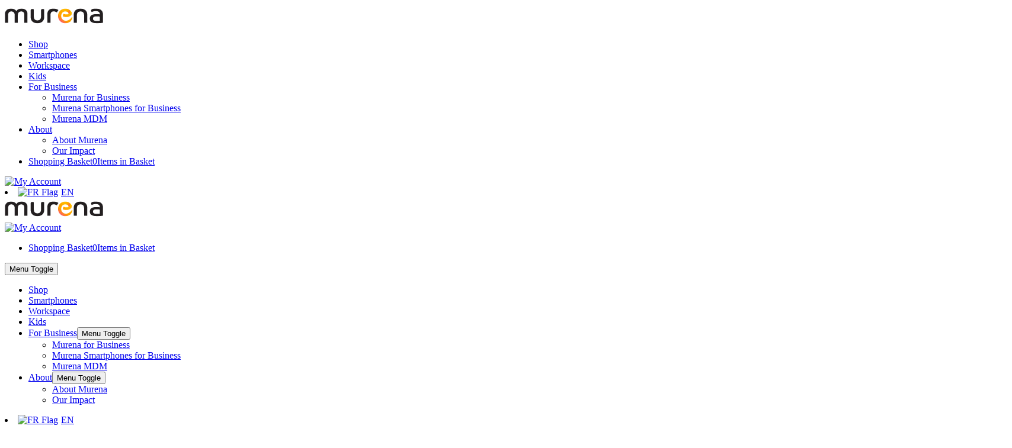

--- FILE ---
content_type: text/html; charset=UTF-8
request_url: https://murena.com/what-is-the-difference-between-public-and-private-clouds/
body_size: 30525
content:

<!DOCTYPE html>

<html lang="en-GB" dir="ltr">

<head>
    <meta charset="UTF-8">
    <meta name="viewport" content="width=device-width, initial-scale=1">
    <link rel="profile" href="http://gmpg.org/xfn/11">
    <title>What is the difference between public and private clouds? - Murena - deGoogled phones and services</title>
	<style>img:is([sizes="auto" i], [sizes^="auto," i]) { contain-intrinsic-size: 3000px 1500px }</style>
	<link rel="alternate" hreflang="en" href="https://murena.com/what-is-the-difference-between-public-and-private-clouds/" />
<link rel="alternate" hreflang="fr" href="https://murena.com/fr/quelle-est-la-difference-entre-cloud-prive-et-public/" />
<link rel="alternate" hreflang="de" href="https://murena.com/de/was-ist-der-unterschied-zwischen-oeffentlichen-und-privaten-clouds/" />
<link rel="alternate" hreflang="es" href="https://murena.com/es/cual-es-la-diferencia-entre-nubes-publicas-y-privadas/" />
<link rel="alternate" hreflang="x-default" href="https://murena.com/what-is-the-difference-between-public-and-private-clouds/" />
<meta name="description" content="What is the difference between public and private clouds? The public cloud and the private cloud are two types of cloud computing services that have advantages and disadvantages in terms of accessibility, ownership, cost, speed, performance, security and customisation. Understanding these differences can help businesses make informed decisions about which&hellip;">
<meta name="robots" content="index, follow, max-snippet:-1, max-image-preview:large, max-video-preview:-1">
<link rel="canonical" href="https://murena.com/what-is-the-difference-between-public-and-private-clouds/">
<meta property="og:url" content="https://murena.com/what-is-the-difference-between-public-and-private-clouds/">
<meta property="og:site_name" content="Murena - deGoogled phones and services">
<meta property="og:locale" content="en_GB">
<meta property="og:locale:alternate" content="fr_FR">
<meta property="og:locale:alternate" content="de_DE">
<meta property="og:locale:alternate" content="es_ES">
<meta property="og:type" content="article">
<meta property="og:title" content="">
<meta property="og:description" content="">
<meta property="og:image" content="https://murena.com/wp-content/uploads/2025/05/Logo-Black.png">
<meta property="og:image:secure_url" content="https://murena.com/wp-content/uploads/2025/05/Logo-Black.png">
<meta property="og:image:width" content="1259">
<meta property="og:image:height" content="473">
<meta name="twitter:card" content="summary_large_image">
<meta name="twitter:site" content="@MurenaCom">
<meta name="twitter:creator" content="@MurenaCom">
<meta name="twitter:title" content="">
<meta name="twitter:description" content="">
<link rel='dns-prefetch' href='//cdn.jsdelivr.net' />
		<style class="wpbf-google-fonts"></style>
		<link rel='stylesheet' id='mollie-applepaydirect-css' href='https://murena.com/wp-content/plugins/mollie-payments-for-woocommerce/public/css/mollie-applepaydirect.min.css?ver=1761791790' media='screen' />
<link rel='stylesheet' id='cfw-blocks-styles-css' href='https://murena.com/wp-content/plugins/checkout-for-woocommerce/build/css/blocks-styles.css?ver=540cb48d1be171b3b69284627cb4edea' media='all' />
<link rel='stylesheet' id='wc-blocks-integration-css' href='https://murena.com/wp-content/plugins/woocommerce-subscriptions/vendor/woocommerce/subscriptions-core/build/index.css?ver=6.8.0' media='all' />
<link rel='stylesheet' id='woosb-blocks-css' href='https://murena.com/wp-content/plugins/woo-product-bundle-premium/assets/css/blocks.css?ver=8.3.8' media='all' />
<link rel='stylesheet' id='wp-block-library-css' href='https://murena.com/wp-includes/css/dist/block-library/style.min.css?ver=6.8.3' media='all' />
<style id='global-styles-inline-css'>
:root{--wp--preset--aspect-ratio--square: 1;--wp--preset--aspect-ratio--4-3: 4/3;--wp--preset--aspect-ratio--3-4: 3/4;--wp--preset--aspect-ratio--3-2: 3/2;--wp--preset--aspect-ratio--2-3: 2/3;--wp--preset--aspect-ratio--16-9: 16/9;--wp--preset--aspect-ratio--9-16: 9/16;--wp--preset--color--black: #000000;--wp--preset--color--cyan-bluish-gray: #abb8c3;--wp--preset--color--white: #ffffff;--wp--preset--color--pale-pink: #f78da7;--wp--preset--color--vivid-red: #cf2e2e;--wp--preset--color--luminous-vivid-orange: #ff6900;--wp--preset--color--luminous-vivid-amber: #fcb900;--wp--preset--color--light-green-cyan: #7bdcb5;--wp--preset--color--vivid-green-cyan: #00d084;--wp--preset--color--pale-cyan-blue: #8ed1fc;--wp--preset--color--vivid-cyan-blue: #0693e3;--wp--preset--color--vivid-purple: #9b51e0;--wp--preset--gradient--vivid-cyan-blue-to-vivid-purple: linear-gradient(135deg,rgba(6,147,227,1) 0%,rgb(155,81,224) 100%);--wp--preset--gradient--light-green-cyan-to-vivid-green-cyan: linear-gradient(135deg,rgb(122,220,180) 0%,rgb(0,208,130) 100%);--wp--preset--gradient--luminous-vivid-amber-to-luminous-vivid-orange: linear-gradient(135deg,rgba(252,185,0,1) 0%,rgba(255,105,0,1) 100%);--wp--preset--gradient--luminous-vivid-orange-to-vivid-red: linear-gradient(135deg,rgba(255,105,0,1) 0%,rgb(207,46,46) 100%);--wp--preset--gradient--very-light-gray-to-cyan-bluish-gray: linear-gradient(135deg,rgb(238,238,238) 0%,rgb(169,184,195) 100%);--wp--preset--gradient--cool-to-warm-spectrum: linear-gradient(135deg,rgb(74,234,220) 0%,rgb(151,120,209) 20%,rgb(207,42,186) 40%,rgb(238,44,130) 60%,rgb(251,105,98) 80%,rgb(254,248,76) 100%);--wp--preset--gradient--blush-light-purple: linear-gradient(135deg,rgb(255,206,236) 0%,rgb(152,150,240) 100%);--wp--preset--gradient--blush-bordeaux: linear-gradient(135deg,rgb(254,205,165) 0%,rgb(254,45,45) 50%,rgb(107,0,62) 100%);--wp--preset--gradient--luminous-dusk: linear-gradient(135deg,rgb(255,203,112) 0%,rgb(199,81,192) 50%,rgb(65,88,208) 100%);--wp--preset--gradient--pale-ocean: linear-gradient(135deg,rgb(255,245,203) 0%,rgb(182,227,212) 50%,rgb(51,167,181) 100%);--wp--preset--gradient--electric-grass: linear-gradient(135deg,rgb(202,248,128) 0%,rgb(113,206,126) 100%);--wp--preset--gradient--midnight: linear-gradient(135deg,rgb(2,3,129) 0%,rgb(40,116,252) 100%);--wp--preset--font-size--small: 14px;--wp--preset--font-size--medium: 20px;--wp--preset--font-size--large: 20px;--wp--preset--font-size--x-large: 42px;--wp--preset--font-size--tiny: 12px;--wp--preset--font-size--regular: 16px;--wp--preset--font-size--larger: 32px;--wp--preset--font-size--extra: 44px;--wp--preset--spacing--20: 0.44rem;--wp--preset--spacing--30: 0.67rem;--wp--preset--spacing--40: 1rem;--wp--preset--spacing--50: 1.5rem;--wp--preset--spacing--60: 2.25rem;--wp--preset--spacing--70: 3.38rem;--wp--preset--spacing--80: 5.06rem;--wp--preset--shadow--natural: 6px 6px 9px rgba(0, 0, 0, 0.2);--wp--preset--shadow--deep: 12px 12px 50px rgba(0, 0, 0, 0.4);--wp--preset--shadow--sharp: 6px 6px 0px rgba(0, 0, 0, 0.2);--wp--preset--shadow--outlined: 6px 6px 0px -3px rgba(255, 255, 255, 1), 6px 6px rgba(0, 0, 0, 1);--wp--preset--shadow--crisp: 6px 6px 0px rgba(0, 0, 0, 1);}:root { --wp--style--global--content-size: 1000px;--wp--style--global--wide-size: 1400px; }:where(body) { margin: 0; }.wp-site-blocks > .alignleft { float: left; margin-right: 2em; }.wp-site-blocks > .alignright { float: right; margin-left: 2em; }.wp-site-blocks > .aligncenter { justify-content: center; margin-left: auto; margin-right: auto; }:where(.wp-site-blocks) > * { margin-block-start: 24px; margin-block-end: 0; }:where(.wp-site-blocks) > :first-child { margin-block-start: 0; }:where(.wp-site-blocks) > :last-child { margin-block-end: 0; }:root { --wp--style--block-gap: 24px; }:root :where(.is-layout-flow) > :first-child{margin-block-start: 0;}:root :where(.is-layout-flow) > :last-child{margin-block-end: 0;}:root :where(.is-layout-flow) > *{margin-block-start: 24px;margin-block-end: 0;}:root :where(.is-layout-constrained) > :first-child{margin-block-start: 0;}:root :where(.is-layout-constrained) > :last-child{margin-block-end: 0;}:root :where(.is-layout-constrained) > *{margin-block-start: 24px;margin-block-end: 0;}:root :where(.is-layout-flex){gap: 24px;}:root :where(.is-layout-grid){gap: 24px;}.is-layout-flow > .alignleft{float: left;margin-inline-start: 0;margin-inline-end: 2em;}.is-layout-flow > .alignright{float: right;margin-inline-start: 2em;margin-inline-end: 0;}.is-layout-flow > .aligncenter{margin-left: auto !important;margin-right: auto !important;}.is-layout-constrained > .alignleft{float: left;margin-inline-start: 0;margin-inline-end: 2em;}.is-layout-constrained > .alignright{float: right;margin-inline-start: 2em;margin-inline-end: 0;}.is-layout-constrained > .aligncenter{margin-left: auto !important;margin-right: auto !important;}.is-layout-constrained > :where(:not(.alignleft):not(.alignright):not(.alignfull)){max-width: var(--wp--style--global--content-size);margin-left: auto !important;margin-right: auto !important;}.is-layout-constrained > .alignwide{max-width: var(--wp--style--global--wide-size);}body .is-layout-flex{display: flex;}.is-layout-flex{flex-wrap: wrap;align-items: center;}.is-layout-flex > :is(*, div){margin: 0;}body .is-layout-grid{display: grid;}.is-layout-grid > :is(*, div){margin: 0;}body{padding-top: 0px;padding-right: 0px;padding-bottom: 0px;padding-left: 0px;}a:where(:not(.wp-element-button)){text-decoration: underline;}:root :where(.wp-element-button, .wp-block-button__link){background-color: #32373c;border-width: 0;color: #fff;font-family: inherit;font-size: inherit;line-height: inherit;padding: calc(0.667em + 2px) calc(1.333em + 2px);text-decoration: none;}.has-black-color{color: var(--wp--preset--color--black) !important;}.has-cyan-bluish-gray-color{color: var(--wp--preset--color--cyan-bluish-gray) !important;}.has-white-color{color: var(--wp--preset--color--white) !important;}.has-pale-pink-color{color: var(--wp--preset--color--pale-pink) !important;}.has-vivid-red-color{color: var(--wp--preset--color--vivid-red) !important;}.has-luminous-vivid-orange-color{color: var(--wp--preset--color--luminous-vivid-orange) !important;}.has-luminous-vivid-amber-color{color: var(--wp--preset--color--luminous-vivid-amber) !important;}.has-light-green-cyan-color{color: var(--wp--preset--color--light-green-cyan) !important;}.has-vivid-green-cyan-color{color: var(--wp--preset--color--vivid-green-cyan) !important;}.has-pale-cyan-blue-color{color: var(--wp--preset--color--pale-cyan-blue) !important;}.has-vivid-cyan-blue-color{color: var(--wp--preset--color--vivid-cyan-blue) !important;}.has-vivid-purple-color{color: var(--wp--preset--color--vivid-purple) !important;}.has-black-background-color{background-color: var(--wp--preset--color--black) !important;}.has-cyan-bluish-gray-background-color{background-color: var(--wp--preset--color--cyan-bluish-gray) !important;}.has-white-background-color{background-color: var(--wp--preset--color--white) !important;}.has-pale-pink-background-color{background-color: var(--wp--preset--color--pale-pink) !important;}.has-vivid-red-background-color{background-color: var(--wp--preset--color--vivid-red) !important;}.has-luminous-vivid-orange-background-color{background-color: var(--wp--preset--color--luminous-vivid-orange) !important;}.has-luminous-vivid-amber-background-color{background-color: var(--wp--preset--color--luminous-vivid-amber) !important;}.has-light-green-cyan-background-color{background-color: var(--wp--preset--color--light-green-cyan) !important;}.has-vivid-green-cyan-background-color{background-color: var(--wp--preset--color--vivid-green-cyan) !important;}.has-pale-cyan-blue-background-color{background-color: var(--wp--preset--color--pale-cyan-blue) !important;}.has-vivid-cyan-blue-background-color{background-color: var(--wp--preset--color--vivid-cyan-blue) !important;}.has-vivid-purple-background-color{background-color: var(--wp--preset--color--vivid-purple) !important;}.has-black-border-color{border-color: var(--wp--preset--color--black) !important;}.has-cyan-bluish-gray-border-color{border-color: var(--wp--preset--color--cyan-bluish-gray) !important;}.has-white-border-color{border-color: var(--wp--preset--color--white) !important;}.has-pale-pink-border-color{border-color: var(--wp--preset--color--pale-pink) !important;}.has-vivid-red-border-color{border-color: var(--wp--preset--color--vivid-red) !important;}.has-luminous-vivid-orange-border-color{border-color: var(--wp--preset--color--luminous-vivid-orange) !important;}.has-luminous-vivid-amber-border-color{border-color: var(--wp--preset--color--luminous-vivid-amber) !important;}.has-light-green-cyan-border-color{border-color: var(--wp--preset--color--light-green-cyan) !important;}.has-vivid-green-cyan-border-color{border-color: var(--wp--preset--color--vivid-green-cyan) !important;}.has-pale-cyan-blue-border-color{border-color: var(--wp--preset--color--pale-cyan-blue) !important;}.has-vivid-cyan-blue-border-color{border-color: var(--wp--preset--color--vivid-cyan-blue) !important;}.has-vivid-purple-border-color{border-color: var(--wp--preset--color--vivid-purple) !important;}.has-vivid-cyan-blue-to-vivid-purple-gradient-background{background: var(--wp--preset--gradient--vivid-cyan-blue-to-vivid-purple) !important;}.has-light-green-cyan-to-vivid-green-cyan-gradient-background{background: var(--wp--preset--gradient--light-green-cyan-to-vivid-green-cyan) !important;}.has-luminous-vivid-amber-to-luminous-vivid-orange-gradient-background{background: var(--wp--preset--gradient--luminous-vivid-amber-to-luminous-vivid-orange) !important;}.has-luminous-vivid-orange-to-vivid-red-gradient-background{background: var(--wp--preset--gradient--luminous-vivid-orange-to-vivid-red) !important;}.has-very-light-gray-to-cyan-bluish-gray-gradient-background{background: var(--wp--preset--gradient--very-light-gray-to-cyan-bluish-gray) !important;}.has-cool-to-warm-spectrum-gradient-background{background: var(--wp--preset--gradient--cool-to-warm-spectrum) !important;}.has-blush-light-purple-gradient-background{background: var(--wp--preset--gradient--blush-light-purple) !important;}.has-blush-bordeaux-gradient-background{background: var(--wp--preset--gradient--blush-bordeaux) !important;}.has-luminous-dusk-gradient-background{background: var(--wp--preset--gradient--luminous-dusk) !important;}.has-pale-ocean-gradient-background{background: var(--wp--preset--gradient--pale-ocean) !important;}.has-electric-grass-gradient-background{background: var(--wp--preset--gradient--electric-grass) !important;}.has-midnight-gradient-background{background: var(--wp--preset--gradient--midnight) !important;}.has-small-font-size{font-size: var(--wp--preset--font-size--small) !important;}.has-medium-font-size{font-size: var(--wp--preset--font-size--medium) !important;}.has-large-font-size{font-size: var(--wp--preset--font-size--large) !important;}.has-x-large-font-size{font-size: var(--wp--preset--font-size--x-large) !important;}.has-tiny-font-size{font-size: var(--wp--preset--font-size--tiny) !important;}.has-regular-font-size{font-size: var(--wp--preset--font-size--regular) !important;}.has-larger-font-size{font-size: var(--wp--preset--font-size--larger) !important;}.has-extra-font-size{font-size: var(--wp--preset--font-size--extra) !important;}
:root :where(.wp-block-pullquote){font-size: 1.5em;line-height: 1.6;}
</style>
<link rel='stylesheet' id='dnd-upload-cf7-css' href='https://murena.com/wp-content/plugins/drag-and-drop-multiple-file-upload-contact-form-7/assets/css/dnd-upload-cf7.css?ver=1.3.9.1' media='all' />
<link rel='stylesheet' id='contact-form-7-css' href='https://murena.com/wp-content/plugins/contact-form-7/includes/css/styles.css?ver=6.1.3' media='all' />
<style id='woocommerce-inline-inline-css'>
.woocommerce form .form-row .required { visibility: visible; }
</style>
<link rel='stylesheet' id='affwp-forms-css' href='https://murena.com/wp-content/plugins/affiliate-wp/assets/css/forms.min.css?ver=2.30.0' media='all' />
<link rel='stylesheet' id='wpml-legacy-dropdown-0-css' href='https://murena.com/wp-content/plugins/sitepress-multilingual-cms/templates/language-switchers/legacy-dropdown/style.min.css?ver=1' media='all' />
<style id='wpml-legacy-dropdown-0-inline-css'>
.wpml-ls-statics-shortcode_actions{background-color:#ffffff;}.wpml-ls-statics-shortcode_actions, .wpml-ls-statics-shortcode_actions .wpml-ls-sub-menu, .wpml-ls-statics-shortcode_actions a {border-color:#ffffff;}.wpml-ls-statics-shortcode_actions a, .wpml-ls-statics-shortcode_actions .wpml-ls-sub-menu a, .wpml-ls-statics-shortcode_actions .wpml-ls-sub-menu a:link, .wpml-ls-statics-shortcode_actions li:not(.wpml-ls-current-language) .wpml-ls-link, .wpml-ls-statics-shortcode_actions li:not(.wpml-ls-current-language) .wpml-ls-link:link {color:#444444;background-color:#ffffff;}.wpml-ls-statics-shortcode_actions .wpml-ls-sub-menu a:hover,.wpml-ls-statics-shortcode_actions .wpml-ls-sub-menu a:focus, .wpml-ls-statics-shortcode_actions .wpml-ls-sub-menu a:link:hover, .wpml-ls-statics-shortcode_actions .wpml-ls-sub-menu a:link:focus {color:#000000;background-color:#eeeeee;}.wpml-ls-statics-shortcode_actions .wpml-ls-current-language > a {color:#444444;background-color:#ffffff;}.wpml-ls-statics-shortcode_actions .wpml-ls-current-language:hover>a, .wpml-ls-statics-shortcode_actions .wpml-ls-current-language>a:focus {color:#000000;background-color:#eeeeee;}
</style>
<link rel='stylesheet' id='wpml-menu-item-0-css' href='https://murena.com/wp-content/plugins/sitepress-multilingual-cms/templates/language-switchers/menu-item/style.min.css?ver=1' media='all' />
<link rel='stylesheet' id='woo_conditional_payments_css-css' href='https://murena.com/wp-content/plugins/conditional-payments-for-woocommerce-pro/frontend/css/woo-conditional-payments.css?ver=3.3.3.pro' media='all' />
<link rel='stylesheet' id='metorik-css-css' href='https://murena.com/wp-content/plugins/metorik-helper/assets/css/metorik.css?ver=2.0.10' media='all' />
<link rel='stylesheet' id='sendcloud-checkout-css-css' href='https://murena.com/wp-content/plugins/sendcloud-shipping/resources/css/sendcloud-checkout.css?ver=2.4.5' media='all' />
<link rel='stylesheet' id='woo-variation-swatches-css' href='https://murena.com/wp-content/plugins/woo-variation-swatches/assets/css/frontend.min.css?ver=1761792073' media='all' />
<style id='woo-variation-swatches-inline-css'>
:root {
--wvs-tick:url("data:image/svg+xml;utf8,%3Csvg filter='drop-shadow(0px 0px 2px rgb(0 0 0 / .8))' xmlns='http://www.w3.org/2000/svg'  viewBox='0 0 30 30'%3E%3Cpath fill='none' stroke='%23ffffff' stroke-linecap='round' stroke-linejoin='round' stroke-width='4' d='M4 16L11 23 27 7'/%3E%3C/svg%3E");

--wvs-cross:url("data:image/svg+xml;utf8,%3Csvg filter='drop-shadow(0px 0px 5px rgb(255 255 255 / .6))' xmlns='http://www.w3.org/2000/svg' width='72px' height='72px' viewBox='0 0 24 24'%3E%3Cpath fill='none' stroke='%23ff0000' stroke-linecap='round' stroke-width='0.6' d='M5 5L19 19M19 5L5 19'/%3E%3C/svg%3E");
--wvs-single-product-item-width:30px;
--wvs-single-product-item-height:30px;
--wvs-single-product-item-font-size:16px}
</style>
<link rel='stylesheet' id='brands-styles-css' href='https://murena.com/wp-content/plugins/woocommerce/assets/css/brands.css?ver=10.3.7' media='all' />
<link rel='stylesheet' id='woosb-frontend-css' href='https://murena.com/wp-content/plugins/woo-product-bundle-premium/assets/css/frontend.css?ver=8.3.8' media='all' />
<link rel='stylesheet' id='wpbf-icon-font-css' href='https://murena.com/wp-content/themes/page-builder-framework/css/min/iconfont-min.css?ver=2.11.7' media='all' />
<link rel='stylesheet' id='wpbf-style-css' href='https://murena.com/wp-content/themes/page-builder-framework/css/min/style-min.css?ver=2.11.7' media='all' />
<link rel='stylesheet' id='wpbf-responsive-css' href='https://murena.com/wp-content/themes/page-builder-framework/css/min/responsive-min.css?ver=2.11.7' media='all' />
<link rel='stylesheet' id='wpbf-woocommerce-layout-css' href='https://murena.com/wp-content/themes/page-builder-framework/css/min/woocommerce-layout-min.css?ver=2.11.7' media='all' />
<link rel='stylesheet' id='wpbf-woocommerce-css' href='https://murena.com/wp-content/themes/page-builder-framework/css/min/woocommerce-min.css?ver=2.11.7' media='all' />
<link rel='stylesheet' id='wpbf-woocommerce-smallscreen-css' href='https://murena.com/wp-content/themes/page-builder-framework/css/min/woocommerce-smallscreen-min.css?ver=2.11.7' media='all' />
<link rel='stylesheet' id='wc-pb-checkout-blocks-css' href='https://murena.com/wp-content/plugins/woocommerce-product-bundles/assets/css/frontend/checkout-blocks.css?ver=8.5.2' media='all' />
<link rel='stylesheet' id='wcwl_frontend-css' href='https://murena.com/wp-content/plugins/woocommerce-waitlist/includes/css/src/wcwl_frontend.min.css?ver=2.5.0' media='all' />
<link rel='stylesheet' id='dashicons-css' href='https://murena.com/wp-includes/css/dashicons.min.css?ver=6.8.3' media='all' />
<link rel='stylesheet' id='wpbf-premium-css' href='https://murena.com/wp-content/plugins/wpbf-premium/css/wpbf-premium.css?ver=2.10.3' media='all' />
<link rel='stylesheet' id='wpbf-premium-woocommerce-css' href='https://murena.com/wp-content/plugins/wpbf-premium/css/wpbf-premium-woocommerce.css?ver=2.10.3' media='all' />
<link rel='stylesheet' id='wpbf-customizer-css' href='https://murena.com/wp-content/uploads/page-builder-framework/wpbf-customizer-styles.css?ver=1768861707' media='all' />
<link rel='stylesheet' id='wpbf-style-child-css' href='https://murena.com/wp-content/themes/wp-theme-esolutions/style.css?ver=1768302479' media='all' />
<link rel='stylesheet' id='murena-combined-css' href='https://murena.com/wp-content/themes/wp-theme-esolutions/inc/murena-styles/murena-combined.css?ver=1768302479' media='all' />
<link rel='stylesheet' id='cf7cf-style-css' href='https://murena.com/wp-content/plugins/cf7-conditional-fields/style.css?ver=2.6.5' media='all' />
<link rel='stylesheet' id='wc-bundle-style-css' href='https://murena.com/wp-content/plugins/woocommerce-product-bundles/assets/css/frontend/woocommerce.css?ver=8.5.2' media='all' />
<script type="text/template" id="tmpl-variation-template">
	<div class="woocommerce-variation-description">{{{ data.variation.variation_description }}}</div>
	<div class="woocommerce-variation-price">{{{ data.variation.price_html }}}</div>
	<div class="woocommerce-variation-availability">{{{ data.variation.availability_html }}}</div>
</script>
<script type="text/template" id="tmpl-unavailable-variation-template">
	<p role="alert">Sorry, this product is unavailable. Please choose a different combination.</p>
</script>
<script id="wpml-cookie-js-extra">
var wpml_cookies = {"wp-wpml_current_language":{"value":"en","expires":1,"path":"\/"}};
var wpml_cookies = {"wp-wpml_current_language":{"value":"en","expires":1,"path":"\/"}};
</script>
<script src="https://murena.com/wp-content/plugins/sitepress-multilingual-cms/res/js/cookies/language-cookie.js?ver=484900" id="wpml-cookie-js" defer data-wp-strategy="defer"></script>
<script src="https://murena.com/wp-includes/js/jquery/jquery.min.js?ver=3.7.1" id="jquery-core-js"></script>
<script src="https://murena.com/wp-content/plugins/woocommerce/assets/js/jquery-blockui/jquery.blockUI.min.js?ver=2.7.0-wc.10.3.7" id="wc-jquery-blockui-js" data-wp-strategy="defer"></script>
<script id="wc-add-to-cart-js-extra">
var wc_add_to_cart_params = {"ajax_url":"\/wp-admin\/admin-ajax.php","wc_ajax_url":"\/?wc-ajax=%%endpoint%%","i18n_view_cart":"View basket","cart_url":"https:\/\/murena.com\/cart\/","is_cart":"","cart_redirect_after_add":"yes"};
</script>
<script src="https://murena.com/wp-content/plugins/woocommerce/assets/js/frontend/add-to-cart.min.js?ver=10.3.7" id="wc-add-to-cart-js" defer data-wp-strategy="defer"></script>
<script src="https://murena.com/wp-content/plugins/woocommerce/assets/js/js-cookie/js.cookie.min.js?ver=2.1.4-wc.10.3.7" id="wc-js-cookie-js" defer data-wp-strategy="defer"></script>
<script id="woocommerce-js-extra">
var woocommerce_params = {"ajax_url":"\/wp-admin\/admin-ajax.php","wc_ajax_url":"\/?wc-ajax=%%endpoint%%","i18n_password_show":"Show password","i18n_password_hide":"Hide password"};
</script>
<script src="https://murena.com/wp-content/plugins/woocommerce/assets/js/frontend/woocommerce.min.js?ver=10.3.7" id="woocommerce-js" defer data-wp-strategy="defer"></script>
<script src="https://murena.com/wp-content/plugins/woocommerce/assets/js/jquery-cookie/jquery.cookie.min.js?ver=1.4.1-wc.10.3.7" id="wc-jquery-cookie-js" data-wp-strategy="defer"></script>
<script id="jquery-cookie-js-extra">
var affwp_scripts = {"ajaxurl":"https:\/\/murena.com\/wp-admin\/admin-ajax.php"};
</script>
<script id="affwp-tracking-js-extra">
var affwp_debug_vars = {"integrations":{"woocommerce":"WooCommerce"},"version":"2.30.0","currency":"EUR","ref_cookie":"affwp_ref","visit_cookie":"affwp_ref_visit_id","campaign_cookie":"affwp_campaign"};
</script>
<script src="https://murena.com/wp-content/plugins/affiliate-wp/assets/js/tracking.min.js?ver=2.30.0" id="affwp-tracking-js"></script>
<script src="https://murena.com/wp-content/plugins/sitepress-multilingual-cms/templates/language-switchers/legacy-dropdown/script.min.js?ver=1" id="wpml-legacy-dropdown-0-js"></script>
<script id="woo-conditional-payments-js-js-extra">
var conditional_payments_settings = {"name_address_fields":[],"disable_payment_method_trigger":""};
</script>
<script src="https://murena.com/wp-content/plugins/conditional-payments-for-woocommerce-pro/frontend/js/woo-conditional-payments.js?ver=3.3.3.pro" id="woo-conditional-payments-js-js"></script>
<script src="https://murena.com/wp-includes/js/underscore.min.js?ver=1.13.7" id="underscore-js"></script>
<script id="wp-util-js-extra">
var _wpUtilSettings = {"ajax":{"url":"\/wp-admin\/admin-ajax.php"}};
</script>
<script src="https://murena.com/wp-includes/js/wp-util.min.js?ver=6.8.3" id="wp-util-js"></script>
<script id="wc-add-to-cart-variation-js-extra">
var wc_add_to_cart_variation_params = {"wc_ajax_url":"\/?wc-ajax=%%endpoint%%","i18n_no_matching_variations_text":"Sorry, no products matched your selection. Please choose a different combination.","i18n_make_a_selection_text":"Please select some product options before adding this product to your basket.","i18n_unavailable_text":"Sorry, this product is unavailable. Please choose a different combination.","i18n_reset_alert_text":"Your selection has been reset. Please select some product options before adding this product to your cart."};
</script>
<script src="https://murena.com/wp-content/plugins/woocommerce/assets/js/frontend/add-to-cart-variation.min.js?ver=10.3.7" id="wc-add-to-cart-variation-js" defer data-wp-strategy="defer"></script>
<link rel="https://api.w.org/" href="https://murena.com/wp-json/" /><link rel="alternate" title="JSON" type="application/json" href="https://murena.com/wp-json/wp/v2/posts/79174" /><link rel="alternate" title="oEmbed (JSON)" type="application/json+oembed" href="https://murena.com/wp-json/oembed/1.0/embed?url=https%3A%2F%2Fmurena.com%2Fwhat-is-the-difference-between-public-and-private-clouds%2F" />
<link rel="alternate" title="oEmbed (XML)" type="text/xml+oembed" href="https://murena.com/wp-json/oembed/1.0/embed?url=https%3A%2F%2Fmurena.com%2Fwhat-is-the-difference-between-public-and-private-clouds%2F&#038;format=xml" />
<meta name="generator" content="WPML ver:4.8.4 stt:1,4,3,2;" />
		<script type="text/javascript">
		var AFFWP = AFFWP || {};
		AFFWP.referral_var = 'partner';
		AFFWP.expiration = 30;
		AFFWP.debug = 0;


		AFFWP.referral_credit_last = 0;
		</script>
	<noscript><style>.woocommerce-product-gallery{ opacity: 1 !important; }</style></noscript>
	<link rel="icon" href="https://murena.com/wp-content/uploads/2022/11/murena-favicon.png" sizes="32x32" />
<link rel="icon" href="https://murena.com/wp-content/uploads/2022/11/murena-favicon.png" sizes="192x192" />
<link rel="apple-touch-icon" href="https://murena.com/wp-content/uploads/2022/11/murena-favicon.png" />
<meta name="msapplication-TileImage" content="https://murena.com/wp-content/uploads/2022/11/murena-favicon.png" />
</head>

<body class="wp-singular post-template-default single single-post postid-79174 single-format-standard wp-custom-logo wp-theme-page-builder-framework wp-child-theme-wp-theme-esolutions theme-page-builder-framework country- wcacr-rendered-2026-01-19-22-28-27 wcacr-rendered-time1768865307 wcacr-shipping-country-FR wcacr-billing-country-FR woocommerce-no-js woo-variation-swatches wvs-behavior-hide wvs-theme-wp-theme-esolutions wvs-show-label wvs-tooltip murena-main-site wpbf wpbf-what-is-the-difference-between-public-and-private-clouds wpbf-no-sidebar wpbf-woo-list-view" itemscope="itemscope" itemtype="https://schema.org/Blog">


	
	<div id="container" class="hfeed wpbf-page">

        <!-- Header banner for Staging shop -->
                <!-- Header banner for USA and Canada in EU shop -->
                <!-- Custom Notification Banner -->
        
        
		
<header id="header" class="wpbf-page-header" itemscope="itemscope" itemtype="https://schema.org/WPHeader">

	
	
	<div class="wpbf-navigation" data-sub-menu-animation-duration="250">

		
		
<div class="wpbf-container wpbf-container-center wpbf-visible-large wpbf-nav-wrapper wpbf-menu-right">

	<div class="wpbf-grid wpbf-grid-collapse">

		<div class="wpbf-1-4 wpbf-logo-container">

			<div class="wpbf-logo" itemscope="itemscope" itemtype="https://schema.org/Organization"><a href="https://murena.com" itemprop="url"><img src="https://murena.com/wp-content/uploads/2025/02/murena_logo.svg" alt="Murena - deGoogled phones and services" title="Murena - deGoogled phones and services" itemprop="logo" /></a></div>
		</div>

		<div class="wpbf-3-4 wpbf-menu-container">

			
			<nav id="navigation" class="wpbf-clearfix" itemscope="itemscope" itemtype="https://schema.org/SiteNavigationElement" aria-label="Site Navigation">

				
				
		<style class="wpbf-mega-menu-styles">
					</style>

		<ul id="menu-main-menu" class="wpbf-menu wpbf-sub-menu wpbf-sub-menu-align-left wpbf-sub-menu-animation-fade wpbf-menu-effect-none wpbf-menu-animation-fade wpbf-menu-align-center"><li id="menu-item-64972" class="menu-item menu-item-type-custom menu-item-object-custom menu-item-64972"><a href="/products/smartphones/">Shop</a></li>
<li id="menu-item-141531" class="menu-item menu-item-type-post_type menu-item-object-page menu-item-141531"><a href="https://murena.com/smartphones/">Smartphones</a></li>
<li id="menu-item-144020" class="menu-item menu-item-type-post_type menu-item-object-page menu-item-144020"><a href="https://murena.com/workspace/">Workspace</a></li>
<li id="menu-item-133140" class="menu-item menu-item-type-post_type menu-item-object-page menu-item-133140"><a href="https://murena.com/kids/">Kids</a></li>
<li id="menu-item-113812" class="menu-item menu-item-type-post_type menu-item-object-page menu-item-has-children menu-item-113812"><a href="https://murena.com/business/">For Business <i class="wpbff wpbff-arrow-down" aria-hidden="true"></i></a>
<ul class="sub-menu">
	<li id="menu-item-134523" class="menu-item menu-item-type-post_type menu-item-object-page menu-item-134523"><a href="https://murena.com/business/">Murena for Business</a></li>
	<li id="menu-item-141532" class="menu-item menu-item-type-post_type menu-item-object-page menu-item-141532"><a href="https://murena.com/smartphones-for-business/">Murena Smartphones for Business</a></li>
	<li id="menu-item-134522" class="menu-item menu-item-type-post_type menu-item-object-page menu-item-134522"><a href="https://murena.com/mdm/">Murena MDM</a></li>
</ul>
</li>
<li id="menu-item-113813" class="menu-item menu-item-type-custom menu-item-object-custom menu-item-has-children menu-item-113813"><a href="/about/">About <i class="wpbff wpbff-arrow-down" aria-hidden="true"></i></a>
<ul class="sub-menu">
	<li id="menu-item-63173" class="menu-item menu-item-type-post_type menu-item-object-page menu-item-63173"><a href="https://murena.com/about/">About Murena</a></li>
	<li id="menu-item-112867" class="menu-item menu-item-type-post_type menu-item-object-page menu-item-112867"><a href="https://murena.com/impact/">Our Impact</a></li>
</ul>
</li>
<li class="menu-item wpbf-woo-menu-item"><a href="https://murena.com/cart/" title="Shopping Basket"><span class="screen-reader-text">Shopping Basket</span><i class="wpbff wpbff-cart"></i><span class="wpbf-woo-menu-item-count">0<span class="screen-reader-text">Items in Basket</span></span></a></li></ul>
				        <a href="https://murena.com/my-account/" class="nav_my_account flex"><img src="https://murena.com/wp-content/themes/wp-theme-esolutions/img/my-account.svg" alt="My Account" /></a>
        <li class="menu-item country-language-item popup-trigger"><a href="#"><img src="https://murena.com/wp-content/plugins/woo-country-restrictions-advanced-premium/modules/core/assets/imgs/flags/fr.png" alt="FR Flag" style="width: 20px; height: 15px; margin-right: 5px;" /><span class="language-code">EN</span></a></li>
			</nav>

			
		</div>

	</div>

</div>

		
<div class="wpbf-mobile-menu-hamburger wpbf-hidden-large">

	<div class="wpbf-mobile-nav-wrapper wpbf-container wpbf-container-center">

		<div class="wpbf-mobile-logo-container wpbf-2-3">

			<div class="wpbf-mobile-logo" itemscope="itemscope" itemtype="https://schema.org/Organization"><a href="https://murena.com" itemprop="url"><img src="https://murena.com/wp-content/uploads/2025/02/murena_logo.svg" alt="Murena - deGoogled phones and services" title="Murena - deGoogled phones and services" itemprop="logo" /></a></div>
		</div>

		<div class="wpbf-menu-toggle-container wpbf-1-3">

			        <a href="https://murena.com/my-account/" class="nav_my_account flex"><img src="https://murena.com/wp-content/themes/wp-theme-esolutions/img/my-account.svg" alt="My Account" /></a>
        <ul class="wpbf-mobile-nav-item"><li class="menu-item wpbf-woo-menu-item"><a href="https://murena.com/cart/" title="Shopping Basket"><span class="screen-reader-text">Shopping Basket</span><i class="wpbff wpbff-cart"></i><span class="wpbf-woo-menu-item-count">0<span class="screen-reader-text">Items in Basket</span></span></a></li></ul>
			
				<button id="wpbf-mobile-menu-toggle" class="wpbf-mobile-nav-item wpbf-mobile-menu-toggle wpbff wpbff-hamburger" aria-label="Mobile Site Navigation" aria-controls="navigation" aria-expanded="false" aria-haspopup="true">
					<span class="screen-reader-text">Menu Toggle</span>
				</button>

			

			
		</div>

	</div>

	<div class="wpbf-mobile-menu-container">

		
		<nav id="mobile-navigation" itemscope="itemscope" itemtype="https://schema.org/SiteNavigationElement" aria-labelledby="wpbf-mobile-menu-toggle">

			
			<ul id="menu-main-menu-1" class="wpbf-mobile-menu"><li class="menu-item menu-item-type-custom menu-item-object-custom menu-item-64972"><a href="/products/smartphones/">Shop</a></li>
<li class="menu-item menu-item-type-post_type menu-item-object-page menu-item-141531"><a href="https://murena.com/smartphones/">Smartphones</a></li>
<li class="menu-item menu-item-type-post_type menu-item-object-page menu-item-144020"><a href="https://murena.com/workspace/">Workspace</a></li>
<li class="menu-item menu-item-type-post_type menu-item-object-page menu-item-133140"><a href="https://murena.com/kids/">Kids</a></li>
<li class="menu-item menu-item-type-post_type menu-item-object-page menu-item-has-children menu-item-113812"><a href="https://murena.com/business/">For Business</a><button class="wpbf-submenu-toggle" aria-expanded="false"><span class="screen-reader-text">Menu Toggle</span><i class="wpbff wpbff-arrow-down" aria-hidden="true"></i></button>
<ul class="sub-menu">
	<li class="menu-item menu-item-type-post_type menu-item-object-page menu-item-134523"><a href="https://murena.com/business/">Murena for Business</a></li>
	<li class="menu-item menu-item-type-post_type menu-item-object-page menu-item-141532"><a href="https://murena.com/smartphones-for-business/">Murena Smartphones for Business</a></li>
	<li class="menu-item menu-item-type-post_type menu-item-object-page menu-item-134522"><a href="https://murena.com/mdm/">Murena MDM</a></li>
</ul>
</li>
<li class="menu-item menu-item-type-custom menu-item-object-custom menu-item-has-children menu-item-113813"><a href="/about/">About</a><button class="wpbf-submenu-toggle" aria-expanded="false"><span class="screen-reader-text">Menu Toggle</span><i class="wpbff wpbff-arrow-down" aria-hidden="true"></i></button>
<ul class="sub-menu">
	<li class="menu-item menu-item-type-post_type menu-item-object-page menu-item-63173"><a href="https://murena.com/about/">About Murena</a></li>
	<li class="menu-item menu-item-type-post_type menu-item-object-page menu-item-112867"><a href="https://murena.com/impact/">Our Impact</a></li>
</ul>
</li>
</ul>
			
		</nav>

		<li class="menu-item country-language-item popup-trigger"><a href="#"><img src="https://murena.com/wp-content/plugins/woo-country-restrictions-advanced-premium/modules/core/assets/imgs/flags/fr.png" alt="FR Flag" style="width: 20px; height: 15px; margin-right: 5px;" /><span class="language-code">EN</span></a></li>
	</div>

</div>

		
	</div>

	
</header>

		
<div id="country-selection-popup" class="country-selection-popup">
    <div class="popup-content">
        <span class="country-selection-close-btn">&times;</span>
        <h2 class="country-popup-title">Set your country and language</h2>
        <form id="country-language-form" method="GET" action="">
        		
                <p class="country-popup-text mb-0 mt-2">Select your language</p>
                <select name="language" id="language-selector">
            <option value='fr' data-page-url='https://murena.com/fr/quelle-est-la-difference-entre-cloud-prive-et-public/'>Français</option><option value='es' data-page-url='https://murena.com/es/cual-es-la-diferencia-entre-nubes-publicas-y-privadas/'>Español</option><option value='en' data-page-url='https://murena.com/what-is-the-difference-between-public-and-private-clouds/' selected>English</option><option value='de' data-page-url='https://murena.com/de/was-ist-der-unterschied-zwischen-oeffentlichen-und-privaten-clouds/'>Deutsch</option>                </select>
                            <button type="submit" id="save-selection" class="save-btn mt-2">Save</button>
            <div id="menu-feedback"></div>
        </form>
    </div>
</div>

<div id="content">

	
	
	<div id="inner-content" class="wpbf-container wpbf-container-center wpbf-padding-medium">
		
		<div class="wpbf-grid wpbf-main-grid wpbf-grid-medium">

			
			<main id="main" class="wpbf-main wpbf-medium-2-3 wpbf-single-content wpbf-post-content">

				
				
				
				
<article id="post-79174" class="wpbf-post-layout-default wpbf-post-style-plain post-79174 post type-post status-publish format-standard has-post-thumbnail hentry category-blog-post wpbf-post" itemscope="itemscope" itemtype="https://schema.org/CreativeWork">

	<div class="wpbf-article-wrapper">

		
		<header class="article-header">

			<p class="article-meta"><span class="posted-on">Posted on</span> <time class="article-time published" datetime="2023-05-26T10:33:55+02:00" itemprop="datePublished">26 May 2023</time><span class="article-meta-separator"> | </span></p>
<div class="wpbf-post-image-wrapper">
	<img width="1700" height="950" src="https://murena.com/wp-content/uploads/2023/05/blog-public-vs-private-cloud-1.png" class="wpbf-post-image wp-post-image" alt="public-vs-private-cloud" itemprop="image" decoding="async" fetchpriority="high" srcset="https://murena.com/wp-content/uploads/2023/05/blog-public-vs-private-cloud-1.png 1700w, https://murena.com/wp-content/uploads/2023/05/blog-public-vs-private-cloud-1-300x168.png 300w, https://murena.com/wp-content/uploads/2023/05/blog-public-vs-private-cloud-1-1024x572.png 1024w, https://murena.com/wp-content/uploads/2023/05/blog-public-vs-private-cloud-1-150x84.png 150w, https://murena.com/wp-content/uploads/2023/05/blog-public-vs-private-cloud-1-768x429.png 768w, https://murena.com/wp-content/uploads/2023/05/blog-public-vs-private-cloud-1-1536x858.png 1536w, https://murena.com/wp-content/uploads/2023/05/blog-public-vs-private-cloud-1-800x447.png 800w" sizes="(max-width: 1700px) 100vw, 1700px" /></div>

		</header>

		<section class="entry-content article-content" itemprop="text">

			
			
<h2 class="wp-block-heading">What is the difference between public and private clouds?</h2>



<p>The public cloud and the private cloud are two types of cloud computing services that have advantages and disadvantages in terms of accessibility, ownership, cost, speed, performance, security and customisation. Understanding these differences can help businesses make informed decisions about which type of cloud best suits their needs.</p>



<p>Cloud computing models, such as private and public environments, offer different solutions for deploying applications and services. The use of these environments depends on the specific needs of the organisation in terms of network, security and scalability.</p>



<p>The public cloud model is based on service platforms provided by third parties. Software and services are deployed on systems shared by several organisations. This model offers greater flexibility and cost-effective use of resources, but can present challenges in terms of security and control.</p>



<p>The most common public cloud services are Amazon Web Services (AWS), Microsoft Azure and Google Cloud Platform. Users can rent or buy these resources according to their needs and budget.</p>



<p>The public cloud is accessible to everyone, which means that resources are shared by many users. This reduces operating costs for individual users, as they only pay for what they use, and can easily increase or decrease their resources according to their needs. The public cloud can offer speed and performance benefits, as public cloud providers often invest in high-performance infrastructures and distribute resources across multiple servers to reduce latency. This can help to improve page loading speed, an important criterion for natural referencing.</p>



<p>However, the public cloud can also have disadvantages in terms of security and confidentiality, as resources are shared by many users. Although public cloud providers take security measures to protect data, the risks of cyber-attacks or data leaks are higher than in the case of a private cloud.</p>



<h2 class="wp-block-heading">What does &#8220;private&#8221; cloud mean ?</h2>



<p>In the private cloud model, software and services are deployed on an internal network, exclusively for one organisation. This level of control means that data is better protected and solutions can be customised. However, the cost and complexity of deployment and maintenance can be higher in a private environment.</p>



<p>The private cloud can be hosted on site, meaning that the company has its own servers and infrastructure, or it can be hosted by a third-party private cloud service provider. In both cases, the company has total control over its private cloud, enabling it to tailor functionality and performance to its needs.</p>



<p>The private cloud can offer advantages in terms of security and confidentiality, as data is stored on servers dedicated to a specific company. This reduces the risk of cyber-attacks and data leaks. What&#8217;s more, the private cloud can offer better performance and greater customisation to the specific needs of the business.</p>



<p>However, the private cloud can also have disadvantages in terms of cost, as the company has to invest in the purchase, configuration and management of its own servers and infrastructure. What&#8217;s more, the private cloud may not offer the flexibility and scalability of the public cloud, because the company has to adapt to its own resources.</p>



<h2 class="wp-block-heading">Which Cloud solution to choose ?</h2>



<p>There are also hybrid environments that combine the benefits of private and public cloud models, depending on the needs of the organisation. Applications and services can be deployed on both types of platform, depending on specific security and performance requirements.</p>



<p>The use you expect of your cloud environment will determine the type of solution that is best for you. Whether it&#8217;s a private, public or hybrid solution, you first need to determine the level of control you want to give one or more organisations over your data.</p>



<p>In short, the choice between a private, public or hybrid cloud environment depends on the needs of the organisation or user who wants to benefit from it, in terms of working software, security, cost and scalability. Companies need to carefully assess their needs to determine the best solution for their system and applications.<br><br>Get some info about <a href="https://murena.com/cloud/">Murena Cloud</a> !<br></p>

			
			
		</section>

		<footer class="article-footer">

			<p class="footer-categories"><span class="categories-title">Category:</span> <a href="https://murena.com/category/blog-post/" rel="category tag">Blog post</a></p>
		</footer>

		
	</div>

	
	


</article>

				
				
				
			</main>

			
		</div>

		
	</div>
	
	
</div>


<footer class="footer flex flex-column">

    <section class="footer__container flex limit-content-width w-100">
        <section class="footer-nav w-100">
            <div class="mt-2">
                <p class="subtitle">Shop</p>
                <ul>
                                                <a href="https://murena.com/products/smartphones/">
                                <li>Murena Smartphones</li>
                            </a>
                                                        <a href="https://murena.com/products/accessories/">
                                <li>Murena Accessories</li>
                            </a>
                                                        <a href="https://murena.com/cloud-subscriptions/">
                                <li>Murena Workspace</li>
                            </a>
                                                        <a href="https://murena.com/business/">
                                <li>Murena for Your Business</li>
                            </a>
                                            </ul>
            </div>
            <div class="mt-2">
                <p class="subtitle">Resources</p>
                <ul>
                    <a href="https://murena.com/faq">
                        <li>FAQ</li>
                    </a>
                    <a href="https://murena.com/murena-partners">
                        <li>Murena Partners</li>
                    </a>
                    <a href="https://murena.com/blog">
                        <li>Blog</li>
                    </a>
                    <a href="https://doc.e.foundation/">
                        <li>Documentation</li>
                    </a>
                    <a href="https://community.e.foundation/">
                        <li>Community</li>
                    </a>
                </ul>
            </div>
            <div class="mt-2">
                <p class="subtitle">About</p>
                <ul>
                    <a href="https://murena.com/about">
                        <li>About Murena</li>
                    </a>
                    <a href="https://murena.com/impact">
                        <li>Impact</li>
                    </a>
                    <a href="https://murena.com/media">
                        <li>Media</li>
                    </a>
                    <a href="https://murena.com/jobs">
                        <li>Jobs</li>
                    </a>
                    <a href="https://murena.com/investors">
                        <li>Investors</li>
                    </a>
                    <a href="https://murena.com/contact-us">
                        <li>Contact us</li>
                    </a>
                    <a href="https://murena.com/privacy-policy">
                        <li>Shop privacy policy</li>
                    </a>                    
                    <a href="https://murena.com/legal-notice">
                        <li>Legal Notice & Privacy</li>
                    </a>
                    <a href="https://murena.com/terms-conditions">
                        <li>Terms and Conditions</li>
                    </a>
                </ul>
            </div>
            <div id="sendgrid_mc_email_subscribe" class="flex flex-column mt-2">
                <a class="footer-btn" href="https://newsletter.murena.io/?lang=en">Subscribe to our newsletters</a>
            </div>
        </section>
        <section class="footer-follow-us align-self--center">
            <p class="subtitle align-self--center" style="margin: 0;">Follow us</p>
            <ul>
                <a href="https://t.me/mydataismydata" aria-label="Murena telegram account">
                    <li>
                        <svg class="telegram" viewBox="0 0 24 24" xmlns="http://www.w3.org/2000/svg">
                            <path fill-rule="evenodd" clip-rule="evenodd"
                                d="M12 24C18.63 24 24 18.63 24 12C24 5.37 18.63 0 12 0C5.37 0 0 5.37 0 12C0 18.63 5.37 24 12 24ZM10 14.44L10.0438 14.4723L9.79987 17.4002V17.5002C10.083 17.5002 10.2148 17.3754 10.3716 17.2269L10.3999 17.2002C10.5071 17.0971 11.1379 16.484 11.8423 15.7989L14.84 18.01C15.39 18.31 15.79 18.16 15.93 17.5L17.9 8.22C18.1 7.41 17.59 7.05 17.06 7.29L5.5 11.75C4.71 12.07 4.72 12.51 5.36 12.7L8.33 13.63L15.2 9.3C15.52 9.1 15.82 9.21 15.58 9.43L10 14.44Z" />
                        </svg>
                    </li>
                </a>
                <a href="https://twitter.com/MurenaCom" aria-label="Murena twitter account">
                    <li>
                        <svg class="twitter" viewBox="0 0 256 209" version="1.1" xmlns="http://www.w3.org/2000/svg"
                            xmlns:xlink="http://www.w3.org/1999/xlink" preserveAspectRatio="xMidYMid">
                            <path
                                d="M256,25.4500259 C246.580841,29.6272672 236.458451,32.4504868 225.834156,33.7202333 C236.678503,27.2198053 245.00583,16.9269929 248.927437,4.66307685 C238.779765,10.6812633 227.539325,15.0523376 215.57599,17.408298 C205.994835,7.2006971 192.34506,0.822 177.239197,0.822 C148.232605,0.822 124.716076,24.3375931 124.716076,53.3423116 C124.716076,57.4586875 125.181462,61.4673784 126.076652,65.3112644 C82.4258385,63.1210453 43.7257252,42.211429 17.821398,10.4359288 C13.3005011,18.1929938 10.710443,27.2151234 10.710443,36.8402889 C10.710443,55.061526 19.9835254,71.1374907 34.0762135,80.5557137 C25.4660961,80.2832239 17.3681846,77.9207088 10.2862577,73.9869292 C10.2825122,74.2060448 10.2825122,74.4260967 10.2825122,74.647085 C10.2825122,100.094453 28.3867003,121.322443 52.413563,126.14673 C48.0059695,127.347184 43.3661509,127.988612 38.5755734,127.988612 C35.1914554,127.988612 31.9009766,127.659938 28.694773,127.046602 C35.3777973,147.913145 54.7742053,163.097665 77.7569918,163.52185 C59.7820257,177.607983 37.1354036,186.004604 12.5289147,186.004604 C8.28987161,186.004604 4.10888474,185.75646 0,185.271409 C23.2431033,200.173139 50.8507261,208.867532 80.5109185,208.867532 C177.116529,208.867532 229.943977,128.836982 229.943977,59.4326002 C229.943977,57.1552968 229.893412,54.8901664 229.792282,52.6381454 C240.053257,45.2331635 248.958338,35.9825545 256,25.4500259">
                            </path>
                        </svg>
                    </li>
                </a>
                <a href="https://mastodon.social/@murena" aria-label="Murena mastodon account">
                    <li>
                        <svg class="mastodon" viewBox="0 0 23 24" xmlns="http://www.w3.org/2000/svg">
                            <path fill-rule="evenodd" clip-rule="evenodd"
                                d="M15.9244 18.2451C18.9227 17.8871 21.533 16.0397 21.8611 14.3516C22.378 11.6924 22.3355 7.86236 22.3355 7.86236C22.3355 2.67129 18.9347 1.14985 18.9347 1.14985C17.2199 0.362048 14.2752 0.0310021 11.2164 0.00585938H11.141C8.08198 0.0310021 5.13939 0.362048 3.4246 1.14985C3.4246 1.14985 0.0237462 2.67129 0.0237462 7.86236C0.0237462 8.1777 0.0221036 8.50938 0.0203937 8.85468C0.0156569 9.81121 0.0104027 10.8722 0.0381134 11.9798C0.161432 17.0562 0.968693 22.0596 5.662 23.3021C7.82607 23.8747 9.68393 23.9947 11.1805 23.9124C13.8941 23.7618 15.4174 22.9441 15.4174 22.9441L15.3279 20.9749C15.3279 20.9749 13.3886 21.5864 11.2108 21.5118C9.05327 21.4379 6.77546 21.2793 6.42646 18.6297C6.39413 18.3971 6.37797 18.1484 6.37797 17.8871C6.37797 17.8871 8.49624 18.4049 11.1805 18.5277C12.8217 18.6031 14.3611 18.4316 15.9244 18.2451ZM18.3244 14.5502V8.26484C18.3244 6.98017 17.9973 5.9592 17.3403 5.20402C16.6629 4.44884 15.7754 4.06152 14.6742 4.06152C13.4 4.06152 12.435 4.55151 11.7972 5.53117L11.1767 6.571L10.5565 5.53117C9.91868 4.55151 8.95367 4.06152 7.67948 4.06152C6.57799 4.06152 5.69081 4.44884 5.01345 5.20402C4.35645 5.9592 4.0293 6.98017 4.0293 8.26484V14.5502H6.51932V8.44952C6.51932 7.16335 7.06049 6.51084 8.14282 6.51084C9.3392 6.51084 9.93903 7.28488 9.93903 8.81619V12.1557H12.4147V8.81619C12.4147 7.28488 13.0142 6.51084 14.2109 6.51084C15.2932 6.51084 15.8341 7.16335 15.8341 8.44952V14.5502H18.3244Z" />
                        </svg>
                    </li>
                </a>
                <a href="https://community.e.foundation/" aria-label="Murena community channel">
                    <li>
                        <svg class="community" viewBox="0 0 24 19" xmlns="http://www.w3.org/2000/svg">
                            <path
                                d="M15.0476 0.171875C9.99995 0.171875 6.19043 3.20045 6.19043 7.21949C6.19043 11.2385 9.99995 14.2671 15.0476 14.2671C15.1619 14.2671 15.2952 14.2671 15.4095 14.2481L15.6381 14.229C15.8285 14.21 16.019 14.2671 16.1904 14.3814L19.7904 16.7624V13.8671C19.7904 13.5433 19.9809 13.2385 20.2857 13.0862C23.2952 11.6004 23.9238 9.08616 23.9238 7.21949C23.9047 3.20045 20.0952 0.171875 15.0476 0.171875Z" />
                            <path
                                d="M5.06664 7.21975C5.06664 6.49594 5.16188 5.81022 5.3714 5.14355C2.26664 5.81022 0.114258 7.98165 0.114258 10.7245C0.114258 12.2483 0.628544 14.3245 3.10474 15.5436C3.39045 15.6769 3.56188 15.9626 3.56188 16.2864V18.515L6.41902 16.6293C6.55235 16.534 6.70473 16.4959 6.87616 16.4959C6.89521 16.4959 6.91426 16.4959 6.95235 16.4959H7.12378C7.21902 16.4959 7.33331 16.515 7.42854 16.515C9.33331 16.515 11.0285 16.0007 12.3047 15.1055C8.01902 14.1531 5.06664 11.0674 5.06664 7.21975Z" />
                        </svg>
                    </li>
                </a>
                <a href="https://gitlab.e.foundation/e" aria-label="Murena gitlab page">
                    <li>
                        <svg class="gitlab" xmlns="http://www.w3.org/2000/svg" viewBox="0 0 512 512">
                            <path
                                d="M510.486,284.482l-27.262-83.963c.012.038.016.077.028.115-.013-.044-.021-.088-.033-.132v-.01L429.1,33.871a21.328,21.328,0,0,0-20.445-14.6A21.038,21.038,0,0,0,388.466,34L337.094,192.154H175L123.533,33.989A21.033,21.033,0,0,0,103.35,19.274h-.113A21.467,21.467,0,0,0,82.86,34L28.888,200.475l-.008.021v0c-.013.042-.019.084-.033.127.012-.038.017-.077.029-.115L1.514,284.482a30.6,30.6,0,0,0,11.117,34.283L248.893,490.427c.035.026.074.041.109.067.1.072.2.146.3.214-.1-.065-.187-.136-.282-.2l0,0c.015.012.033.02.05.031s.027.015.041.024l.006,0a11.992,11.992,0,0,0,1.137.7c.054.03.1.068.157.1l0,0c.033.016.064.038.1.054s.053.02.077.032.038.015.056.023c.044.021.092.034.136.057.205.1.421.178.633.264.2.082.389.177.592.248l.025.011c.034.012.064.028.1.04s.083.032.125.046l.05.012c.053.016.11.024.163.039.019.006.042.009.063.015.284.086.579.148.872.213.115.026.225.062.341.083.017,0,.032.009.05.012.038.008.073.021.112.027.062.011.122.031.186.04.049.007.1,0,.151.012h.033a11.918,11.918,0,0,0,1.7.136h.019a11.971,11.971,0,0,0,1.7-.136h.033c.05-.008.1,0,.153-.012s.124-.029.187-.04c.038-.006.073-.019.11-.027.017,0,.032-.009.049-.012.118-.023.231-.059.349-.084.288-.064.578-.126.861-.21.019-.006.039-.008.059-.014.055-.017.113-.024.169-.041.016-.006.035-.007.051-.012.044-.013.086-.032.129-.047s.063-.028.1-.041l.026-.01c.214-.076.417-.175.627-.261s.394-.154.584-.245c.047-.023.1-.036.142-.059.018-.009.04-.015.058-.024s.053-.02.078-.033.068-.04.1-.056l0,0c.056-.028.106-.069.161-.1a12.341,12.341,0,0,0,1.132-.695c.029-.02.062-.035.092-.056.008-.006.017-.009.024-.015.035-.026.076-.043.11-.068l236.3-171.666A30.6,30.6,0,0,0,510.486,284.482ZM408.8,49.48l46.342,142.674H362.46Zm-305.6,0,46.428,142.675H56.948ZM26.817,299.251a6.526,6.526,0,0,1-2.361-7.308l20.34-62.42L193.835,420.6Zm38.245-82.972h92.411L223.354,419.22Zm183.416,273.83c-.047-.038-.092-.079-.138-.118-.009-.008-.018-.018-.028-.026-.091-.075-.18-.152-.268-.231-.172-.15-.341-.3-.5-.462.014.012.029.022.043.035l.055.046a12.191,12.191,0,0,0,1.091.929l.012.011c.018.013.033.03.051.045C248.689,490.263,248.58,490.19,248.478,490.109Zm7.514-48.482L217.226,322.21,182.839,216.279H329.253Zm7.935,48.107c-.091.079-.178.157-.27.233l-.032.028c-.047.038-.091.079-.136.117-.1.08-.209.152-.313.229.018-.013.033-.032.053-.044l.009-.009a11.69,11.69,0,0,0,1.086-.926c.014-.013.03-.024.044-.036s.038-.03.054-.047C264.262,489.435,264.1,489.586,263.927,489.734Zm90.7-273.455h92.4l-18.91,24.23-139.468,178.7Zm130.567,82.967L318.2,420.563,467.284,229.538l20.258,62.393A6.528,6.528,0,0,1,485.189,299.246Z" />
                        </svg>
                    </li>
                </a>
                <a href="https://www.linkedin.com/company/murenamobile/" aria-label="Murena linkedin page">
                    <li>
                        <svg class="linkedin" viewBox="0 0 24 24" xmlns="http://www.w3.org/2000/svg">
                            <path
                                d="M20.4488 20.4497H16.8929V14.8792C16.8929 13.551 16.869 11.8407 15.0432 11.8407C13.1912 11.8407 12.9076 13.2876 12.9076 14.7816V20.4493H9.35177V8.9969H12.7653V10.5622H12.8114C13.1531 9.97803 13.6468 9.49749 14.24 9.17174C14.8332 8.84599 15.5036 8.68724 16.1798 8.71239C19.784 8.71239 20.4488 11.0833 20.4488 14.1674V20.4497ZM5.33927 7.43115C4.93107 7.43124 4.53201 7.31028 4.19256 7.08355C3.85311 6.85682 3.58851 6.53452 3.43224 6.1574C3.27596 5.78029 3.23503 5.3653 3.31461 4.96491C3.39419 4.56453 3.59071 4.19674 3.87932 3.90806C4.16793 3.61937 4.53566 3.42276 4.93601 3.34309C5.33636 3.26341 5.75134 3.30426 6.12848 3.46046C6.50562 3.61665 6.82797 3.88118 7.05476 4.2206C7.28155 4.56001 7.4026 4.95906 7.40261 5.36727C7.40261 5.91457 7.18523 6.43946 6.79829 6.82649C6.41136 7.21353 5.88654 7.43103 5.33927 7.43115ZM7.11718 20.4493H3.55767V8.9969H7.11764L7.11718 20.4493ZM22.2198 0.00155997H1.77055C1.54051 -0.0012364 1.31217 0.0413711 1.09862 0.126943C0.885065 0.212515 0.690487 0.339371 0.526025 0.500248C0.361563 0.661124 0.230447 0.852861 0.140184 1.06448C0.049921 1.2761 0.00228359 1.50345 0 1.7335V22.2664C0.00546405 22.7308 0.195054 23.1741 0.527122 23.4989C0.85919 23.8236 1.30658 24.0033 1.77101 23.9983H22.2198C22.6854 24.0046 23.1345 23.8257 23.4683 23.5009C23.802 23.1761 23.9931 22.7321 23.9995 22.2664V1.72982C23.9929 1.26444 23.8016 0.820769 23.4678 0.496401C23.1341 0.172033 22.6851 -0.00646203 22.2198 0.000178887" />
                        </svg>
                    </li>
                </a>
                <a href="https://edevelopers-blog.medium.com/" aria-label="Murena medium page">
                    <li>
                        <svg class="medium" viewBox="0 0 24 24" xmlns="http://www.w3.org/2000/svg">
                            <path fill-rule="evenodd" clip-rule="evenodd"
                                d="M0 0H24V24H0V0ZM5.52408 7.49946C5.67187 7.63267 5.74735 7.82829 5.72732 8.02621V15.1524C5.77117 15.4094 5.69013 15.672 5.50903 15.8597L3.81543 17.914V18.1849H8.61773V17.914L6.92413 15.8597C6.7417 15.6723 6.65564 15.4115 6.69079 15.1524V8.98941L10.906 18.1849H11.3952L15.0158 8.98941V16.3187C15.0158 16.5144 15.0158 16.552 14.8878 16.6799L13.5856 17.9441V18.215H19.9084V17.9441L18.6514 16.71C18.5404 16.6255 18.4854 16.4864 18.5084 16.3488V7.28124C18.4854 7.14364 18.5404 7.00462 18.6514 6.92004L19.9385 5.68594V5.41504H15.4825L12.306 13.3388L8.693 5.41504H4.01866V5.68594L5.52408 7.49946Z" />
                        </svg>
                    </li>
                </a>
            </ul>
        </section>
        <footer class="footer__last-section flex mt-3 align-self--center align-items--center gap-0-5">
            Copyright © 2026 Murena Retail            <div class="footer__last-section__separator">-</div>
            <a href="https://murena.com/legal-notice">
                Legal Notice & Privacy            </a>
            <div class="footer__last-section__separator">-</div>
            All rights reserved        </footer>
    </section>

</footer>


<script type="speculationrules">
{"prefetch":[{"source":"document","where":{"and":[{"href_matches":"\/*"},{"not":{"href_matches":["\/wp-*.php","\/wp-admin\/*","\/wp-content\/uploads\/*","\/wp-content\/*","\/wp-content\/plugins\/*","\/wp-content\/themes\/wp-theme-esolutions\/*","\/wp-content\/themes\/page-builder-framework\/*","\/*\\?(.+)"]}},{"not":{"selector_matches":"a[rel~=\"nofollow\"]"}},{"not":{"selector_matches":".no-prefetch, .no-prefetch a"}}]},"eagerness":"conservative"}]}
</script>
		<script type="text/javascript">
			function dnd_cf7_generateUUIDv4() {
				const bytes = new Uint8Array(16);
				crypto.getRandomValues(bytes);
				bytes[6] = (bytes[6] & 0x0f) | 0x40; // version 4
				bytes[8] = (bytes[8] & 0x3f) | 0x80; // variant 10
				const hex = Array.from(bytes, b => b.toString(16).padStart(2, "0")).join("");
				return hex.replace(/^(.{8})(.{4})(.{4})(.{4})(.{12})$/, "$1-$2-$3-$4-$5");
			}

			document.addEventListener("DOMContentLoaded", function() {
				if ( ! document.cookie.includes("wpcf7_guest_user_id")) {
					document.cookie = "wpcf7_guest_user_id=" + dnd_cf7_generateUUIDv4() + "; path=/; max-age=" + (12 * 3600) + "; samesite=Lax";
				}
			});
		</script>
					<style>.woo-variation-swatches .variable-items-wrapper .variable-item.button-variable-item.disabled {
					display: none;
				}</style>
			<!-- Matomo -->
<script>
  var _paq = window._paq = window._paq || [];
  /* tracker methods like "setCustomDimension" should be called before "trackPageView" */
  _paq.push(['setVisitorCookieTimeout', '34186669']);
_paq.push(['setSessionCookieTimeout', '1800']);
_paq.push(['setReferralCookieTimeout', '15778463']);
_paq.push(['trackPageView']);
  _paq.push(['enableLinkTracking']);
  (function() {
    var u="https://webstats.ecloud.global/";
    _paq.push(['setTrackerUrl', u+'matomo.php']);
    _paq.push(['setSiteId', '12']);
    var d=document, g=d.createElement('script'), s=d.getElementsByTagName('script')[0];
    g.async=true; g.src=u+'matomo.js'; s.parentNode.insertBefore(g,s);
  })();
</script>
<!-- End Matomo Code -->
	<script>
		(function () {
			var c = document.body.className;
			c = c.replace(/woocommerce-no-js/, 'woocommerce-js');
			document.body.className = c;
		})();
	</script>
	<link rel='stylesheet' id='wc-stripe-blocks-checkout-style-css' href='https://murena.com/wp-content/plugins/woocommerce-gateway-stripe/build/upe-blocks.css?ver=cd8a631b1218abad291e' media='all' />
<link rel='stylesheet' id='wc-ppcp-blocks-styles-css' href='https://murena.com/wp-content/plugins/pymntpl-paypal-woocommerce/packages/blocks/build/styles.css?ver=1.1.14' media='all' />
<link rel='stylesheet' id='wc-ppcp-style-css' href='https://murena.com/wp-content/plugins/pymntpl-paypal-woocommerce/build/css/styles.css?ver=1.1.14' media='all' />
<link rel='stylesheet' id='wc-blocks-style-css' href='https://murena.com/wp-content/plugins/woocommerce/assets/client/blocks/wc-blocks.css?ver=wc-10.3.7' media='all' />
<script src="https://murena.com/wp-includes/js/dist/hooks.min.js?ver=4d63a3d491d11ffd8ac6" id="wp-hooks-js"></script>
<script src="https://murena.com/wp-includes/js/dist/i18n.min.js?ver=5e580eb46a90c2b997e6" id="wp-i18n-js"></script>
<script id="wp-i18n-js-after">
wp.i18n.setLocaleData( { 'text direction\u0004ltr': [ 'ltr' ] } );
</script>
<script src="https://murena.com/wp-content/plugins/contact-form-7/includes/swv/js/index.js?ver=6.1.3" id="swv-js"></script>
<script id="contact-form-7-js-translations">
( function( domain, translations ) {
	var localeData = translations.locale_data[ domain ] || translations.locale_data.messages;
	localeData[""].domain = domain;
	wp.i18n.setLocaleData( localeData, domain );
} )( "contact-form-7", {"translation-revision-date":"2024-05-21 11:58:24+0000","generator":"GlotPress\/4.0.1","domain":"messages","locale_data":{"messages":{"":{"domain":"messages","plural-forms":"nplurals=2; plural=n != 1;","lang":"en_GB"},"Error:":["Error:"]}},"comment":{"reference":"includes\/js\/index.js"}} );
</script>
<script id="contact-form-7-js-before">
var wpcf7 = {
    "api": {
        "root": "https:\/\/murena.com\/wp-json\/",
        "namespace": "contact-form-7\/v1"
    }
};
</script>
<script src="https://murena.com/wp-content/plugins/contact-form-7/includes/js/index.js?ver=6.1.3" id="contact-form-7-js"></script>
<script id="codedropz-uploader-js-extra">
var dnd_cf7_uploader = {"ajax_url":"https:\/\/murena.com\/wp-admin\/admin-ajax.php","ajax_nonce":"49f00f4df4","drag_n_drop_upload":{"tag":"h4","text":"Attachments if any (upto 5 files)","or_separator":"Drag and Drop or","browse":"Browse Files","server_max_error":"The uploaded file exceeds the maximum upload size of your server.","large_file":"Uploaded file is too large","inavalid_type":"Uploaded file is not allowed for file type","max_file_limit":"5","required":"This field is required.","delete":{"text":"deleting","title":"Remove"}},"dnd_text_counter":"of","disable_btn":""};
</script>
<script src="https://murena.com/wp-content/plugins/drag-and-drop-multiple-file-upload-contact-form-7/assets/js/codedropz-uploader-min.js?ver=1.3.9.1" id="codedropz-uploader-js"></script>
<script id="metorik-js-js-extra">
var metorik_params = {"source_tracking":{"enabled":true,"cookie_lifetime":6,"session_length":30,"sbjs_domain":false,"cookie_name":"mtk_src_trk"},"cart_tracking":{"enabled":true,"cart_items_count":0,"item_was_added_to_cart":false,"wc_ajax_capture_customer_data_url":"\/?wc-ajax=metorik_capture_customer_data","wc_ajax_email_opt_out_url":"\/?wc-ajax=metorik_email_opt_out","wc_ajax_email_opt_in_url":"\/?wc-ajax=metorik_email_opt_in","wc_ajax_seen_add_to_cart_form_url":"\/?wc-ajax=metorik_seen_add_to_cart_form","add_cart_popup_should_scroll_to":true,"add_cart_popup_placement":"bottom","add_to_cart_should_mark_as_seen":true,"add_to_cart_form_selectors":[".ajax_add_to_cart",".single_add_to_cart_button"]},"nonce":"0f5181571f"};
</script>
<script src="https://murena.com/wp-content/plugins/metorik-helper/assets/js/metorik.min.js?ver=2.0.10" id="metorik-js-js"></script>
<script defer defer src="https://cdn.jsdelivr.net/npm/@sendcloud/checkout-plugin-ui@2.0.0/dist/checkout-plugin-ui-loader.js?ver=2.4.5" id="sendcloud-checkout-widget-js"></script>
<script src="https://murena.com/wp-content/plugins/sendcloud-shipping/resources/js/sendcloud.checkout-widget-controller.js?ver=2.4.5" id="sendcloud-checkout-widget-controller-js"></script>
<script id="wp-api-request-js-extra">
var wpApiSettings = {"root":"https:\/\/murena.com\/wp-json\/","nonce":"d3701fba77","versionString":"wp\/v2\/"};
</script>
<script src="https://murena.com/wp-includes/js/api-request.min.js?ver=6.8.3" id="wp-api-request-js"></script>
<script src="https://murena.com/wp-includes/js/dist/vendor/wp-polyfill.min.js?ver=3.15.0" id="wp-polyfill-js"></script>
<script src="https://murena.com/wp-includes/js/dist/url.min.js?ver=c2964167dfe2477c14ea" id="wp-url-js"></script>
<script id="wp-api-fetch-js-translations">
( function( domain, translations ) {
	var localeData = translations.locale_data[ domain ] || translations.locale_data.messages;
	localeData[""].domain = domain;
	wp.i18n.setLocaleData( localeData, domain );
} )( "default", {"translation-revision-date":"2021-09-21 03:09:57+0000","generator":"WPML String Translation 3.1.8","domain":"messages","locale_data":{"messages":{"":{"domain":"messages","plural-forms":"nplurals=2; plural=n != 1;","lang":"en_GB"}}}} );
</script>
<script src="https://murena.com/wp-includes/js/dist/api-fetch.min.js?ver=3623a576c78df404ff20" id="wp-api-fetch-js"></script>
<script id="wp-api-fetch-js-after">
wp.apiFetch.use( wp.apiFetch.createRootURLMiddleware( "https://murena.com/wp-json/" ) );
wp.apiFetch.nonceMiddleware = wp.apiFetch.createNonceMiddleware( "d3701fba77" );
wp.apiFetch.use( wp.apiFetch.nonceMiddleware );
wp.apiFetch.use( wp.apiFetch.mediaUploadMiddleware );
wp.apiFetch.nonceEndpoint = "https://murena.com/wp-admin/admin-ajax.php?action=rest-nonce";
</script>
<script id="woo-variation-swatches-js-extra">
var woo_variation_swatches_options = {"show_variation_label":"1","clear_on_reselect":"1","variation_label_separator":":","is_mobile":"","show_variation_stock":"","stock_label_threshold":"5","cart_redirect_after_add":"yes","enable_ajax_add_to_cart":"yes","cart_url":"https:\/\/murena.com\/cart\/","is_cart":""};
</script>
<script src="https://murena.com/wp-content/plugins/woo-variation-swatches/assets/js/frontend.min.js?ver=1761792073" id="woo-variation-swatches-js"></script>
<script id="woosb-frontend-js-extra">
var woosb_vars = {"wc_price_decimals":"2","wc_price_format":"%2$s%1$s","wc_price_thousand_separator":"","wc_price_decimal_separator":",","wc_currency_symbol":"\u20ac","price_decimals":"2","price_format":"%2$s%1$s","price_thousand_separator":"","price_decimal_separator":",","currency_symbol":"\u20ac","trim_zeros":"","round_price":"1","recalc_price":"","change_image":"yes","bundled_price":"price","bundled_price_from":"regular_price","change_price":"yes","price_selector":".summary > .price","saved_text":"(saved [d])","price_text":"Bundle price:","selected_text":"Selected:","alert_selection":"Please select a purchasable variation for [name] before adding this bundle to the cart.","alert_unpurchasable":"Product [name] is unpurchasable. Please remove it before adding the bundle to the cart.","alert_empty":"Please choose at least one product before adding this bundle to the cart.","alert_min":"Please choose at least a total quantity of [min] products before adding this bundle to the cart.","alert_max":"Sorry, you can only choose at max a total quantity of [max] products before adding this bundle to the cart.","alert_total_min":"The total must meet the minimum amount of [min].","alert_total_max":"The total must meet the maximum amount of [max]."};
</script>
<script src="https://murena.com/wp-content/plugins/woo-product-bundle-premium/assets/js/frontend.js?ver=8.3.8" id="woosb-frontend-js"></script>
<script src="https://murena.com/wp-content/themes/wp-theme-esolutions/js/site-child.js?ver=1.0.0" id="copy-billing-to-shipping-js"></script>
<script id="wpbf-site-js-before">
var WpbfObj = {
			ajaxurl: "https://murena.com/wp-admin/admin-ajax.php"
		};
</script>
<script src="https://murena.com/wp-content/themes/page-builder-framework/js/min/site-jquery-min.js?ver=2.11.7" id="wpbf-site-js"></script>
<script src="https://murena.com/wp-includes/js/comment-reply.min.js?ver=6.8.3" id="comment-reply-js" async data-wp-strategy="async"></script>
<script src="https://murena.com/wp-content/themes/page-builder-framework/assets/woocommerce/js/woocommerce.js?ver=2.11.7" id="wpbf-woocommerce-js"></script>
<script id="cart-widget-js-extra">
var actions = {"is_lang_switched":"0","force_reset":"0"};
</script>
<script src="https://murena.com/wp-content/plugins/woocommerce-multilingual/res/js/cart_widget.min.js?ver=5.5.2.3" id="cart-widget-js" defer data-wp-strategy="defer"></script>
<script src="https://murena.com/wp-content/plugins/woocommerce/assets/js/sourcebuster/sourcebuster.min.js?ver=10.3.7" id="sourcebuster-js-js"></script>
<script id="wc-order-attribution-js-extra">
var wc_order_attribution = {"params":{"lifetime":1.0e-5,"session":30,"base64":false,"ajaxurl":"https:\/\/murena.com\/wp-admin\/admin-ajax.php","prefix":"wc_order_attribution_","allowTracking":true},"fields":{"source_type":"current.typ","referrer":"current_add.rf","utm_campaign":"current.cmp","utm_source":"current.src","utm_medium":"current.mdm","utm_content":"current.cnt","utm_id":"current.id","utm_term":"current.trm","utm_source_platform":"current.plt","utm_creative_format":"current.fmt","utm_marketing_tactic":"current.tct","session_entry":"current_add.ep","session_start_time":"current_add.fd","session_pages":"session.pgs","session_count":"udata.vst","user_agent":"udata.uag"}};
</script>
<script src="https://murena.com/wp-content/plugins/woocommerce/assets/js/frontend/order-attribution.min.js?ver=10.3.7" id="wc-order-attribution-js"></script>
<script id="wcwl_frontend-js-extra">
var wcwl_data = {"ajax_url":"https:\/\/murena.com\/wp-admin\/admin-ajax.php","user_id":"0","loading_message":"Loading","email_error_message":"Please enter a valid email address","optin_error_message":"Please select the box to consent to the terms before continuing","no_checkboxes_message":"Please select at least one product to join the waitlist before continuing"};
</script>
<script src="https://murena.com/wp-content/plugins/woocommerce-waitlist/includes/js/src/wcwl_frontend.min.js?ver=2.5.0" id="wcwl_frontend-js"></script>
<script id="wcwl_frontend_account-js-extra">
var wcwl_account = {"ajaxurl":"https:\/\/murena.com\/wp-admin\/admin-ajax.php","user_id":"0","no_waitlist_html":"<p>You have not yet joined the waitlist for any products.<\/p><p><a href=\"https:\/\/murena.com\/shop\/\">Visit shop now!<\/a><\/p><hr>"};
</script>
<script src="https://murena.com/wp-content/plugins/woocommerce-waitlist/includes/js/src/wcwl_account.min.js?ver=2.5.0" id="wcwl_frontend_account-js"></script>
<script src="https://murena.com/wp-content/plugins/wpbf-premium/js/site.js?ver=2.10.3" id="wpbf-premium-js"></script>
<script src="https://murena.com/wp-content/plugins/wpbf-premium/js/wpbf-premium-woocommerce.js?ver=2.10.3" id="wpbf-premium-woocommerce-js"></script>
<script id="wpbf-site-child-js-extra">
var customTranslations = {"processing":"Your selection is being processed...","failure":"Failed to process your selection. Please try again.","isLoggedIn":""};
</script>
<script src="https://murena.com/wp-content/themes/wp-theme-esolutions/js/site-child.js?ver=1.2" id="wpbf-site-child-js"></script>
<script id="wpcf7cf-scripts-js-extra">
var wpcf7cf_global_settings = {"ajaxurl":"https:\/\/murena.com\/wp-admin\/admin-ajax.php"};
</script>
<script src="https://murena.com/wp-content/plugins/cf7-conditional-fields/js/scripts.js?ver=2.6.5" id="wpcf7cf-scripts-js"></script>

</body>

</html>


--- FILE ---
content_type: image/svg+xml
request_url: https://murena.com/wp-content/uploads/2025/02/murena_logo.svg
body_size: 6673
content:
<svg width="166" height="38" viewBox="0 0 166 38" fill="none" xmlns="http://www.w3.org/2000/svg">
<g clip-path="url(#clip0_1_3820)">
<path d="M113.11 14.3505C113.11 15.0215 112.843 15.665 112.369 16.1395C111.894 16.6139 111.251 16.8805 110.58 16.8805C109.169 16.8805 108.05 16.7959 107.062 16.02C108.821 15.2487 109.183 11.8206 110.58 11.8206C111.251 11.8206 111.894 12.0871 112.369 12.5616C112.843 13.036 113.11 13.6795 113.11 14.3505Z" fill="url(#paint0_linear_1_3820)"/>
<path fill-rule="evenodd" clip-rule="evenodd" d="M90.6637 8.92837C88.1187 7.30615 85.1559 6.4613 82.138 6.49719H81.9123C78.8055 6.49719 76.3727 7.28095 74.614 8.84847C72.8552 10.416 71.9773 12.6308 71.9805 15.4931V30.5413H77.2991V17.0168C77.2991 13.1701 79.116 11.2452 82.7495 11.242C83.1759 11.2409 83.6018 11.2707 84.0239 11.3314C85.4967 11.6272 86.8945 12.2175 88.1338 13.0666L88.275 12.7281C88.8789 11.3503 89.6837 10.0697 90.6637 8.92837Z" fill="#231F20"/>
<path fill-rule="evenodd" clip-rule="evenodd" d="M98.2263 19.7583C98.89 20.003 99.5687 20.2057 100.258 20.365C102.219 20.7777 104.235 20.8683 106.225 20.633C109.475 20.0875 111.906 18.2112 112.658 16.7298C113.116 15.8514 113.243 14.8538 113.09 13.875L110.506 14.0918L107.867 15.0887C107.523 16.316 105.515 16.4994 103.061 16.2643C102.426 16.2077 101.798 16.1024 101.18 15.9493C100.569 15.7839 99.9702 15.5764 99.3879 15.3285C99.0154 15.7672 98.7211 16.2667 98.5179 16.8051C98.2773 17.4666 98.1562 18.1656 98.1604 18.8695C98.1575 19.1671 98.1796 19.4644 98.2263 19.7583Z" fill="url(#paint1_linear_1_3820)"/>
<path d="M165.815 30.4521C165.51 30.5086 165.011 30.5791 164.343 30.659C163.676 30.739 162.895 30.8189 161.992 30.8941C161.089 30.9694 160.078 31.0447 158.959 31.1058C157.84 31.1669 156.678 31.1951 155.46 31.1951C153.46 31.242 151.462 31.0302 149.516 30.565C148.206 30.2519 146.971 29.683 145.881 28.8909C145.056 28.2733 144.425 27.4308 144.066 26.4644C143.749 25.5576 143.59 24.6033 143.596 23.6428C143.572 22.4985 143.768 21.3602 144.174 20.2899C144.57 19.3165 145.234 18.4752 146.088 17.8634C147.134 17.1402 148.316 16.6392 149.563 16.3915C151.281 16.044 153.031 15.8863 154.783 15.9212C155.959 15.9212 157.078 15.9589 158.136 16.0435C159.194 16.1281 159.984 16.194 160.511 16.2552C160.543 15.3251 160.361 14.4 159.98 13.5512C159.651 12.8668 159.142 12.2847 158.507 11.8676C157.824 11.4424 157.063 11.1563 156.269 11.0259C155.314 10.8645 154.346 10.7874 153.377 10.7954C151.931 10.7464 150.487 10.9517 149.112 11.4021C148.36 11.6415 147.648 11.9885 146.996 12.432C146.711 12.1629 146.452 11.8668 146.225 11.5479C145.898 11.0855 145.733 10.5287 145.754 9.96314C145.759 9.51318 145.877 9.07163 146.098 8.67929C146.396 8.19548 146.827 7.80715 147.339 7.56009C148.078 7.18147 148.871 6.91977 149.69 6.78421C150.933 6.57899 152.192 6.48609 153.452 6.50672C155.137 6.49296 156.817 6.67284 158.461 7.04282C159.856 7.34908 161.178 7.92755 162.349 8.74514C163.447 9.53615 164.322 10.5971 164.889 11.8253C165.529 13.2786 165.839 14.8557 165.796 16.4432V30.4521H165.815ZM160.553 20.1065C160.243 20.0501 159.66 19.9513 158.804 19.8291C157.527 19.68 156.242 19.6172 154.957 19.641C152.85 19.641 151.303 19.9607 150.349 20.5815C149.394 21.2022 148.905 22.218 148.905 23.5864C148.897 24.1143 149 24.638 149.206 25.1242C149.43 25.616 149.797 26.0289 150.259 26.3091C150.881 26.6845 151.569 26.9383 152.286 27.0569C153.338 27.2425 154.406 27.3275 155.474 27.3108C156.612 27.3278 157.749 27.2728 158.879 27.1462C159.721 27.0381 160.29 26.9487 160.558 26.8876V20.1065H160.553Z" fill="#231F20"/>
<path d="M116.494 16.4667C116.466 15.0311 116.76 13.6075 117.355 12.3003C117.913 11.0987 118.727 10.0332 119.739 9.17775C120.794 8.29449 122.013 7.62809 123.327 7.21677C124.795 6.75189 126.329 6.52335 127.869 6.53963C129.416 6.52515 130.955 6.75363 132.431 7.21677C133.752 7.62583 134.98 8.2923 136.042 9.17775C137.049 10.0308 137.852 11.0975 138.394 12.3003C138.973 13.6115 139.261 15.0332 139.235 16.4667V30.5744H133.926V17.8022C133.926 15.6955 133.409 14.0778 132.388 12.9821C131.368 11.8864 129.859 11.3221 127.869 11.3221C125.88 11.3221 124.333 11.8817 123.327 12.9821C122.32 14.0825 121.808 15.6955 121.808 17.8022V30.5744H116.494V16.4667Z" fill="#231F20"/>
<path d="M0.471278 15.5449C0.439312 14.1976 0.710904 12.8604 1.26598 11.6323C1.77103 10.5418 2.51335 9.5778 3.43861 8.81081C4.39854 8.04319 5.4968 7.4669 6.67391 7.1132C7.98742 6.71304 9.35452 6.51639 10.7276 6.53009C12.5102 6.4974 14.2776 6.86374 15.9004 7.60228C17.3901 8.28961 18.6516 9.38955 19.5354 10.7718C20.4074 9.39701 21.6515 8.29792 23.1234 7.60228C24.7153 6.86597 26.4532 6.49941 28.2069 6.53009C29.5641 6.52107 30.9152 6.70955 32.2181 7.08966C33.3901 7.42908 34.4822 7.99995 35.43 8.7685C36.3415 9.52983 37.0752 10.4817 37.5792 11.5571C38.1279 12.7872 38.3992 14.123 38.3739 15.4696V30.5789H33.0553V17.2942C33.0553 15.1499 32.5756 13.6184 31.6163 12.6998C30.545 11.7427 29.1383 11.249 27.7038 11.3267C26.9705 11.3072 26.2406 11.4331 25.5562 11.697C24.8718 11.9609 24.2464 12.3576 23.7161 12.8644C22.6439 13.8927 22.1093 15.5543 22.1124 17.8491V30.5789H16.7938V17.8491C16.7938 15.5543 16.2625 13.8943 15.1856 12.8644C14.657 12.3579 14.0331 11.9613 13.3502 11.6973C12.6674 11.4334 11.9391 11.3074 11.2072 11.3267C9.76855 11.2659 8.36339 11.7725 7.29457 12.7374C6.29763 13.6779 5.80076 15.2173 5.8039 17.3554V30.5931H0.485284V15.5449H0.471278Z" fill="#231F20"/>
<path d="M43.7716 9.66193C43.7385 9.3116 43.789 8.95841 43.919 8.63141C44.0489 8.30442 44.2547 8.01295 44.5192 7.78091C45.1325 7.35502 45.8712 7.14797 46.6165 7.19309C47.1365 7.19054 47.6543 7.26177 48.1542 7.40468C48.6245 7.54576 48.9349 7.64452 49.0948 7.70565V19.9652C49.0948 22.0751 49.5933 23.6849 50.5903 24.7947C51.5872 25.9045 53.1092 26.4547 55.1564 26.4453C57.2067 26.4453 58.7271 25.8951 59.7177 24.7947C60.7194 23.6896 61.2132 22.0813 61.2132 19.9652V9.66193C61.1804 9.31205 61.2306 8.95935 61.3597 8.6325C61.4888 8.30566 61.6932 8.0139 61.9563 7.78091C62.5544 7.36053 63.2765 7.1535 64.0065 7.19309C64.5421 7.18806 65.0758 7.25929 65.5913 7.40468C66.0616 7.54576 66.3626 7.64452 66.5318 7.70565V21.1267C66.5587 22.5899 66.2799 24.0426 65.7135 25.3919C65.1916 26.6201 64.3954 27.7124 63.3859 28.585C62.3289 29.4832 61.1 30.1568 59.7742 30.5647C58.2799 31.0309 56.7217 31.2595 55.1564 31.2419C53.5943 31.2588 52.039 31.0302 50.5478 30.5647C49.2273 30.1609 48.0055 29.4867 46.9598 28.585C45.9507 27.7065 45.1479 26.6163 44.6085 25.3919C44.0328 24.0447 43.746 22.5917 43.7667 21.1267V9.66193H43.7716Z" fill="#231F20"/>
<path d="M95.5421 21.1034C95.3103 20.2654 95.2275 19.3931 95.2976 18.5264L90.4917 15.1453C90.1301 16.3672 89.9386 17.6331 89.9227 18.9073C89.8982 21.0168 90.4154 23.0974 91.4249 24.9499C92.4343 26.8024 93.902 28.365 95.6879 29.488L99.0408 25.9941C98.1568 25.4583 97.391 24.7485 96.7896 23.9078C96.1882 23.0671 95.7637 22.113 95.5421 21.1034Z" fill="url(#paint2_linear_1_3820)"/>
<path d="M109.402 24.9688C108.788 25.4199 108.133 25.812 107.445 26.1397C105.629 27.0004 103.588 27.2702 101.61 26.9109C100.7 26.7641 99.8271 26.4449 99.0374 25.9704L96.3098 26.9109L95.6797 29.4832C97.5932 30.6836 99.8069 31.3193 102.066 31.3172C108.062 31.3172 111.16 27.7668 111.16 27.7668L110.902 25.9845L109.402 24.9688Z" fill="url(#paint3_linear_1_3820)"/>
<path d="M114.13 22.5894C114.52 21.0846 113.542 20.5673 112.837 21.5595C111.497 23.3742 109.78 24.8774 107.805 25.9658L109.399 29.1683C112.296 27.4048 113.65 24.4422 114.13 22.5894Z" fill="url(#paint4_linear_1_3820)"/>
<path d="M102.323 11.2468C106.085 11.2468 108.187 13.8661 107.834 15.0888L113.092 13.8802C112.922 12.8544 112.504 11.8857 111.874 11.0587C109.955 8.39705 106.4 6.57715 101.778 6.57715C100.119 6.62393 98.4863 7.00208 96.9761 7.68935C95.4659 8.37663 94.1085 9.35915 92.9838 10.579C91.8201 11.8881 90.9694 13.4448 90.4961 15.1311C92.2595 17.252 95.2974 18.5122 95.2974 18.5122C95.3572 16.8258 95.9279 15.1974 96.9339 13.8426C97.5561 13.0073 98.3713 12.335 99.3097 11.883C100.248 11.4309 101.282 11.2127 102.323 11.2468Z" fill="url(#paint5_linear_1_3820)"/>
<path d="M97.4751 13.2124C98.1043 12.5686 98.8598 12.0617 99.6941 11.7234C100.528 11.3852 101.424 11.2229 102.323 11.2468C106.085 11.2468 108.188 13.8661 107.835 15.0887C107.745 15.3472 107.589 15.5778 107.383 15.7576C107.177 15.9374 106.928 16.0602 106.659 16.1139C107.342 15.9123 107.976 15.5719 108.522 15.1139C109.067 14.6559 109.512 14.0902 109.829 13.4522C110.891 11.0398 109.255 8.14778 105.126 6.93452C104.029 6.70098 102.91 6.58591 101.788 6.59124C98.8144 6.66947 95.9684 7.81448 93.7695 9.81718L97.4751 13.2124Z" fill="url(#paint6_linear_1_3820)"/>
</g>
<defs>
<linearGradient id="paint0_linear_1_3820" x1="114.248" y1="15.5826" x2="107.062" y2="13.49" gradientUnits="userSpaceOnUse">
<stop stop-color="#FF6E00"/>
<stop offset="1" stop-color="#F8432E"/>
</linearGradient>
<linearGradient id="paint1_linear_1_3820" x1="118.805" y1="0.576581" x2="95.3013" y2="29.1211" gradientUnits="userSpaceOnUse">
<stop stop-color="#FFDA00"/>
<stop offset="0.83" stop-color="#FF9B00"/>
<stop offset="1" stop-color="#FF5D69"/>
</linearGradient>
<linearGradient id="paint2_linear_1_3820" x1="114.281" y1="-3.14765" x2="90.778" y2="25.4011" gradientUnits="userSpaceOnUse">
<stop stop-color="#FFDA00"/>
<stop offset="0.83" stop-color="#FF9B00"/>
<stop offset="1" stop-color="#FF5D69"/>
</linearGradient>
<linearGradient id="paint3_linear_1_3820" x1="122.954" y1="3.99068" x2="99.4558" y2="32.5398" gradientUnits="userSpaceOnUse">
<stop stop-color="#FFDA00"/>
<stop offset="0.83" stop-color="#FF9B00"/>
<stop offset="1" stop-color="#FF5D69"/>
</linearGradient>
<linearGradient id="paint4_linear_1_3820" x1="126.178" y1="6.64772" x2="102.674" y2="35.1925" gradientUnits="userSpaceOnUse">
<stop stop-color="#FFDA00"/>
<stop offset="0.83" stop-color="#FF9B00"/>
<stop offset="1" stop-color="#FF5D69"/>
</linearGradient>
<linearGradient id="paint5_linear_1_3820" x1="115.123" y1="-2.45645" x2="91.6199" y2="26.0926" gradientUnits="userSpaceOnUse">
<stop stop-color="#FFDA00"/>
<stop offset="0.83" stop-color="#FF9B00"/>
<stop offset="1" stop-color="#FF5D69"/>
</linearGradient>
<linearGradient id="paint6_linear_1_3820" x1="96.2149" y1="8.82025" x2="109.626" y2="12.5682" gradientUnits="userSpaceOnUse">
<stop stop-color="#FFDA00" stop-opacity="0"/>
<stop offset="0.83" stop-color="#FF9B00"/>
<stop offset="1" stop-color="#FF5D69"/>
</linearGradient>
<clipPath id="clip0_1_3820">
<rect width="166" height="25" fill="white" transform="translate(0 6.5)"/>
</clipPath>
</defs>
</svg>
